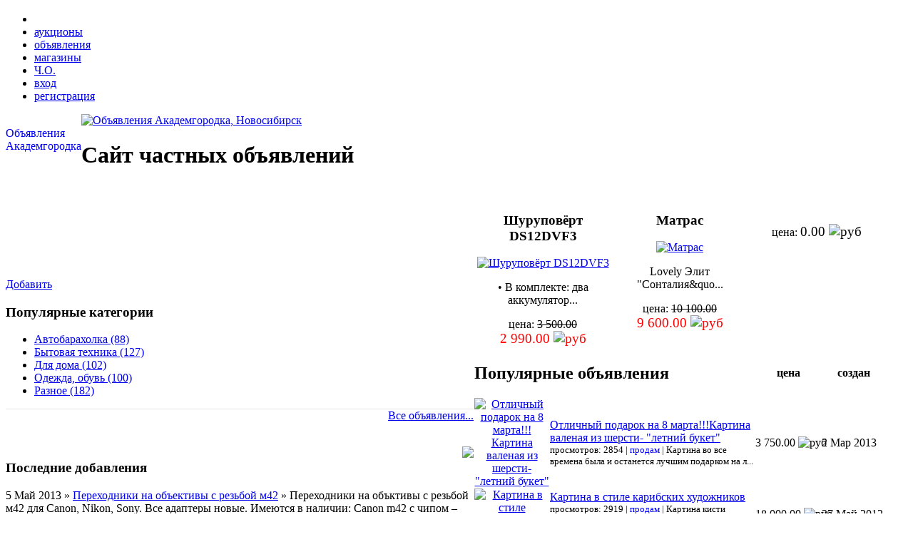

--- FILE ---
content_type: text/html; charset=windows-1251
request_url: http://do.vgorodke.ru/
body_size: 7377
content:
<!DOCTYPE HTML PUBLIC "-//W3C//DTD HTML 4.01 Transitional//EN" "http://www.w3.org/TR/html4/loose.dtd">
<html>
<head>
	<title> Объявления в Городке</title>
	<META NAME="description" CONTENT="Частные объявления, Новосибирск, Академгородок на сайте  Объявления в Городке, Академгородок, Новосибирск">
	<META NAME="keywords" CONTENT="
Warning: preg_replace(): Unknown modifier '	' in /home/www/academ.org/auction.academ.org/src/inc/wrapper.php on line 339
,товар,продажа,покупка,академгородок,новосибирск">
	<meta http-equiv="Content-Type" content="text/html; charset=windows-1251">
<link href="/c/style.css?v22" rel="stylesheet" type="text/css">
<link rel="shortcut icon" href="/favicon.ico">
<script src="/j/jquery-1.2.1.pack.js" type="text/javascript"></script>
<script src="/j/ajax.js?3" type="text/javascript"></script>
<link rel="alternate" type="application/rss+xml" title="Общий канал" href="/rss/">
<link rel="alternate" type="application/rss+xml" title="Новые аукционы" href="/rss/catalog/">
<link rel="alternate" type="application/rss+xml" title="Новые объявления" href="/rss/announce/">
<link rel="shortcut icon" href="/favicon.ico" >
<noscript>
<h1>Частные объявления, Новосибирск, Академгородок</h1>
<p><h2>Популярные объявления</h2><br><a href="/announce/iskusstvo/-otlichnyy-podarok-na-8-martakartina-valenaya-iz-shersti-letniy-buket">Отличный подарок на 8 марта!!!Картина валеная из шерсти- &quot;летний букет&quot;</a>Картина во все времена была и останется лучшим подарком на любой праздник,так как человек которому дарят такой подарок, при виде картины будет вспоминать дарителя. В эту картину вложена душа, и она придется любой женщине по душе:)размер 35*26. Для заказа можете написать сообщение на E-mail или на телефон.<br><a href="/announce/iskusstvo/-kartina-v-stile-karibskih-hudojnikov">Картина в стиле карибских художников</a>Картина кисти Владимира Козлова
в стиле карибских художников
смешанная техника
размеры: 70*60 см<br><a href="/announce/iskusstvo/-Cuveniry-iz-kamnya-s-vashey-simvolikoy">Cувениры из камня с вашей символикой</a>http://www.ermakow.ru

Производство сувенирных изделий из природных самоцветных камней с Вашим логотипом и с любой символикой, по Вашему усмотрению. Значки, медали, магниты, брелоки, бизнес-сувениры, шары из камня. 

Нанесение рисунка на полированную поверхность камня. 

http://www.ermakow.ru<br><a href="/announce/instrument/professional/-elektriki-">Электрики. </a>Бытовой электромонтаж. Розетки, выключатели, светильники, люстры. 
 Замена электропроводки. Работаем на квартире, в офисе, и на даче. Быстро и качественно!<br><a href="/announce/instrument/professional/-prodam-analizator-ikm-berkute1">Продам Анализатор ИКМ «Беркут-Е1»</a>«Беркут-Е1» — портативный анализатор ИКМ потоков (2048 и nx64 Кбит/с), предназначенный для использования при инсталляции, техническом обслуживании и тестировании сетей связи.

Анализатор предоставляет возможность быстрого обнаружения и устранения неполадок в трактах ИКМ.


Функциональные возможности:
BER тестер по рекомендациям ITUT, G.821 и G.826/M2100;
формирование тестовых последовательностей;
генерация, вставка ошибок и аварийных сигналов;
осциллограф, анализ формы импульса (опция);
измерение джиттера (опция);
генератор джиттера, измерение максимально допустимого джиттера и передаточной характеристики джиттера (опция);
анализ протоколов сигнализации и записи разговорных каналов (опция);
удаленное управление прибором с ПК в режиме консольного терминала и посредством графического интерфейса из среды Windows.

Прибор оснащен цветным ЖК дисплем и имеет возможность подклю чения клавиатуры. Время работы от внутренней батареи – 8 часов.

Новый, всё в комплекте! (Московская обл.) Ольга<br><a href="/announce/instrument/professional/-erkut1--BERcutE1--ortativnyy-analizator-2-bits--potokov">Беркут-Е1 ( BERcut-E1 ) Портативный анализатор 2 Мбит/с ИКМ потоков</a>BERcut-E1 -- портативный тестер потоков е1 2 Мбит/с ИКМ потоков, предназначенный для использования при инсталляции, техническом обслуживании и тестировании сетей связи.

Анализатор предоставляет возможность быстрого и удобного обнаружения и устранения неполадок в трактах ИКМ, одновременно предлагая специалисту широкую гамму дополнительных функций для диагностики современных систем связи.
BERcut-E1 обладает полным набором функций, позволяющих диагностировать причину снижения качества передачи в канале E1, определить, вызвано ухудшение параметров некачественным подключением, неисправностью оборудования или специфическими ошибками передачи.<br><a href="/announce/instrument/professional/-iplomnaya-rabota-2010-azrabotka-marketingovoy-strategii">Дипломная работа 2010 Разработка маркетинговой стратегии</a>Продам готовую дипломную работу разработка маркетинговой стратегии многопрофильной негосударственой медицинской организации на примере ЗАО..Защита отлично, лучший диплом потока.Российская академия предпринимательства. Цена 3000 рублей, с преддипломной,презентацией и докладом 5000 рублей.<br><a href="/announce/instrument/professional/------tvertki-stanley-so-smennymi-nasadkami">     Отвёртки stanley со сменными насадками</a>оптом и в розницу. Цена остаётся та же!<br><a href="/announce/instrument/-instrument-STANLEY-ruchnoy">Инструмент STANLEY ручной</a>по закупочной цене: наборы отверток, отвертки с насадками, плоскогубцы, ножницы по МЕ, конц. ножи, строительные уровни и т.д. /поменяю на АВТО. Наименование и стоимость товара отправлю в эл. виде.<br><a href="/announce/instrument/professional/-achestvennaya--otdelka-remont">Качественная  отделка, ремонт</a>Выполним любые отделочные,Фасадные и кровельные работы. По договору подряда, предоставляем гарантию качества, комплектуем объекты отделочными материалами (цены оптовые). Оформим право собственности и сделаем перепланировку. Выезд специалиста и подготовка сметы - бесплатно.</p>
</noscript>


<script language="JavaScript" type="text/javascript">
<!--
$(document).ready(function(){
	$.ajaxSetup( {
		url: "/index/control/",
		type: "POST",
		dataType: "json",
		processData: true,
		complete: function(){$('#cover').hide();}
	} );
});
//-->
</script>

</head>
<body id="body">


	<div id="menu">
<ul>
<li><a href="http://vgorodke.ru/"><img src="/i/home.gif" width="16" height="16"/></a></li>
<li><a href="http://auction.academ.org/?SN=oc6ehnblrrm2mdcc4o5sb0ol25">аукционы</a></li>
<li class="curr"><a href="/">объявления</a></li>
<li><a href="http://tovar.vgorodke.ru/">магазины</a></li>
<li><a href="http://auction.academ.org/today/?r=25" title="Частные объявления">Ч.О.</a></li>
<li id="right"><a href="/login/">вход</a></li>
<li id="right"><a href="/register/">регистрация</a></li>
</ul>
<div class="clear"></div>
</div>

<div id="header">
<a class="logo" href="/"><img src="/i/announcelogo.gif" alt="Объявления Академгородка, Новосибирск" title="Объявления Академгородка, Новосибирск" width="50" height="50"><div style="float:left"><br>Объявления<br>Академгородка</div></a>
<br>
<div id="content-header">

<h1>Сайт частных объявлений




</h1>
</div>
<div class="clear"></div>
</div>

<div id="basket_div" class="basket" style="display:none"><a href="http://tovar.vgorodke.ru/checkout/"><img src="/i/b5.gif"> <span id="grand_total">0.00</span> <img class="rurimg" src="/i/rur.gif" alt="руб" width="11" height="17"/></a></div>
<div id="cover" style="display:none"><img align="middle" src="/i/progressbar.gif"><span><img align="middle" border="0" src="/i/0.gif" width="1"></span></div>

<LINK REL="StyleSheet" HREF="/c/pager_styles.css" type="text/css">
<table id="content" width="100%" cellpadding="0" cellspacing="0" border="0">
<tr>
<td class="left">
<img src="/i/0.gif" width="272" height="1"><br>
<a class="bigBtn" href="/login/?b=http%3A%2F%2Fdo.vgorodke.ru%2F"><span>Добавить</span></a>
<br>
<h3>Популярные категории</h3>
<ul id="catalog">

	
		<li class="l1"><a href="/announce/avtobaraholka/">Автобарахолка&nbsp;(88)</a></li>
	
		<li class="l1"><a href="/announce/bytovaya/">Бытовая техника&nbsp;(127)</a></li>
	
		<li class="l1"><a href="/announce/dom/">Для дома&nbsp;(102)</a></li>
	
		<li class="l1"><a href="/announce/odejda/">Одежда, обувь&nbsp;(100)</a></li>
	
		<li class="l1"><a href="/announce/raznoe/">Разное&nbsp;(182)</a></li>
	

</ul>
<p style="border-top:1px solid #E6E6E6" align="right">
<a href="/announce/">Все объявления...</a>
</p>
<br>

<a href="/rss/" class="img" title="Подписаться на RSS канал обновлений"><img src="/i/rss.png" align="right"></a>
<h3>Последние добавления</h3>

		<p><span title="05.05.2013 23:14">5 Май 2013</span> &#187; <a href="http://auction.academ.org/catalog/bytovaya/photo/-perehodniki-na-obektivy-s-rezboy-m421">Переходники на объективы с резьбой м42</a>	&#187;  Переходники на объктивы с резьбой м42 для Canon, Nikon, Sony.
Все адаптеры новые.
Имеются в наличии:
Canon m42 с чипом – 690 рублей
Canon m42 с чипом программир...</p>

		<p><span title="14.04.2013 20:48">14 Апр 2013</span> &#187; <a href="http://auction.academ.org/catalog/media/kniga/-kniga--yan-mateyko">книга  Ян Матейко</a>	&#187;  Издательство &quot;АРКАДЫ&quot; Польша 1979 год &quot;Матейко один из тех художников,которым должна гордиться современная Европа.&quot;-И. Кунинска. Книга-это ал...</p>

		<p><span title="30.03.2013 10:00">30 Мар 2013</span> &#187; <a href="http://auction.academ.org/catalog/media/-sertifikat-na500-rub-mvideo-3sht">сертификат на500 руб. Мвидео 3шт.</a>	&#187;  подарочный сертификат на500 руб. Мвидео 3шт.</p>

		<p><span title="15.03.2013 14:53">15 Мар 2013</span> &#187; <a href="http://auction.academ.org/catalog/dom/interier/-kovrik-vyazanyy-kryuchkom-iz-loskutkov-kak-u-babushki-v-detstve">КОВРИК ВЯЗАНЫЙ КРЮЧКОМ ИЗ ЛОСКУТКОВ КАК У БАБУШКИ В ДЕТСТВЕ</a>	&#187;  КРУГЛЫЙ КОВРИК ДЕАМЕТР 93СМ</p>

		<p><span title="08.03.2013 07:08">8 Мар 2013</span> &#187; <a href="http://auction.academ.org/catalog/computer/-akusticheskuyu-sistemu-51-GENIUS-SW51">Акустическую систему 5.1 GENIUS SW-5.1</a>	&#187;  Акустическую систему 5.1 GENIUS SW-5.1(Sub 45W + 5*15 W дерево)документы есть. </p>


<br>
<p style="border-top:1px solid #E6E6E6" align="right">
<a href="/announce/">Все объявления...</a>
</p>

<h3>Обсуждения:</h3>
<p>


	
		<p><img src="/i/user.png"><a href="/user/?id=5707">simac-s</a>
		&#187; <a href="/announce/bytovaya/audio/-izgotovlenie-i-peremotka-zvukovyh-i-silovyh-transformatorov#q730">Изготовление и перемотка звуковых и силовых трансформаторов</a>: здрасти! вы ещчо занимаетесь изготовлением трансформаторов. </p>
	
		<p><img src="/i/user.png"><a href="/user/?id=5598">dng757</a>
		&#187; <a href="http://tovar.vgorodke.ru/shop/instrumenty/-enkor-korvet-402#q729">Энкор Корвет 402</a>: Приветствую!
В каком состоянии станок? Причина продажи?</p>
	
		<p><img src="/i/user.png"><a href="/user/?id=5532">korpus_pro</a>
		&#187; <a href="http://auction.academ.org/catalog/instrument/dlyadachi/-uglovaya-shlifmashina-Hammer-germaniya-115mm-500W-novaya-v-upakovke-1900-rub#q727">Угловая шлифмашина “Hammer” (Германия), 115мм, 500W, новая в упаковке, 1900 руб.</a>: это болгарка еще называется - можно брус шлифовать например,...</p>
	


</p>
<br>



сейчас на сайте 2&nbsp;посетителя.
</td>
<td class="right">
<div id="shop_item_ad">
<br><div class="shop_item_vip">
<table width="100%">
<tr>

	<td align="center" valign="top" width="33%">
	
<div class="descr" id="div2956">
<h3>Шуруповёрт DS12DVF3</h3>
		<span class="outer">
		<div class="img" style="background-image:url('/pics/item/2000/2900/2956_thumb.jpg')">
		<a class="img" href="http://tovar.vgorodke.ru/shop/tools/-shurupovert-DS12DVF3/?h=2956#id2956"><img class="act" title="Шуруповёрт DS12DVF3" src="/i/0.gif" width="150" height="150"></a>
		</div></span>
<p>• В комплекте: два аккумулятор...</p>
цена: 
<s>3 500.00</s><br><big style="color:red">2 990.00 <img class="rurimg" src="/i/rur.gif" alt="руб" width="11" height="17"/></big>
</div>

	</td>

	<td align="center" valign="top" width="33%">
	
<div class="descr" id="div5369">
<h3>Матрас</h3>
		<span class="outer">
		<div class="img" style="background-image:url('/pics/item/5000/5300/5369_thumb.jpg')">
		<a class="img" href="http://tovar.vgorodke.ru/shop/mebel/-matras3/?h=5369#id5369"><img class="act" title="Матрас" src="/i/0.gif" width="150" height="150"></a>
		</div></span>
<p>Lovely Элит &quot;Сонталия&quo...</p>
цена: 
<s>10 100.00</s><br><big style="color:red">9 600.00 <img class="rurimg" src="/i/rur.gif" alt="руб" width="11" height="17"/></big>
</div>

	</td>

	<td align="center" valign="top" width="33%">
	
<div class="descr" id="div0">
<h3></h3>
		<span class="outer">
		<div class="img" style="background-image:url('/i/nophoto.jpg')">
		<a class="img" href="http://tovar.vgorodke.ru/?h=#id"><img class="act" title="" src="/i/0.gif" width="150" height="150"></a>
		</div></span>
<p></p>
цена: <big>0.00 <img class="rurimg" src="/i/rurb.gif" alt="руб" width="13" height="21"/></big>

</div>

	</td>

</tr>
</table>
</div>
</div>

<table id="PagerTable" border="0" cellspacing="1" cellpadding="0" width="100%">
	<tr><td colspan="2" class="tbbottom">
		<h2>Популярные объявления</h2>
	</td>
	<th class="tbbottom">цена</th>
	<th class="tbbottom">создан</th>
	</tr>
	
	
	<tr bgcolor="#ffffff" class="rowPager">
		<td class="tbbottom" id="rightleftline" width="1%" align="center"><a class="noborder" href="/announce/iskusstvo/-otlichnyy-podarok-na-8-martakartina-valenaya-iz-shersti-letniy-buket"><img class="thumb" alt="Отличный подарок на 8 марта!!!Картина валеная из шерсти- &quot;летний букет&quot;" src="/pics/item/9000/9500/9503_thumb.jpg"></a></td>
		<td class="tbbottom" id="rightline"><a href="/announce/iskusstvo/-otlichnyy-podarok-na-8-martakartina-valenaya-iz-shersti-letniy-buket" class="big">Отличный подарок на 8 марта!!!Картина валеная из шерсти- &quot;летний букет&quot;</a><br>
		<small>просмотров: 2854 |
			<span style="color:blue">продам</span> |
			Картина во все времена была и останется лучшим подарком на л...</small>
		</td>
		<td class="tbbottom" id="rightline" width="1%" nowrap align="right">
			3 750.00 <img class="rurimg" src="/i/rur.gif" alt="руб" width="11" height="17"/>
		</td>
		<td class="tbbottom" id="rightline" width="5%" nowrap><span title="02.03.2013 12:45">2 Мар 2013</span></td>
	</tr>
	
	<tr bgcolor="#ffffff" class="rowPager">
		<td class="tbbottom" id="rightleftline" width="1%" align="center"><a class="noborder" href="/announce/iskusstvo/-kartina-v-stile-karibskih-hudojnikov"><img class="thumb" alt="Картина в стиле карибских художников" src="/pics/item/9000/9400/9451_thumb.jpg"></a></td>
		<td class="tbbottom" id="rightline"><a href="/announce/iskusstvo/-kartina-v-stile-karibskih-hudojnikov" class="big">Картина в стиле карибских художников</a><br>
		<small>просмотров: 2919 |
			<span style="color:blue">продам</span> |
			Картина кисти Владимира Козлова
в стиле карибских художников...</small>
		</td>
		<td class="tbbottom" id="rightline" width="1%" nowrap align="right">
			18 000.00 <img class="rurimg" src="/i/rur.gif" alt="руб" width="11" height="17"/>
		</td>
		<td class="tbbottom" id="rightline" width="5%" nowrap><span title="27.05.2012 00:18">27 Май 2012</span></td>
	</tr>
	
	<tr bgcolor="#ffffff" class="rowPager">
		<td class="tbbottom" id="rightleftline" width="1%" align="center"><a class="noborder" href="/announce/iskusstvo/-Cuveniry-iz-kamnya-s-vashey-simvolikoy"><img class="thumb" alt="Cувениры из камня с вашей символикой" src="/pics/item/9000/9300/9314_thumb.jpg"></a></td>
		<td class="tbbottom" id="rightline"><a href="/announce/iskusstvo/-Cuveniry-iz-kamnya-s-vashey-simvolikoy" class="big">Cувениры из камня с вашей символикой</a><br>
		<small>просмотров: 2986 |
			<span style="color:blue">продам</span> |
			<a target="_blank" href="http://www.ermakow.ru">http://www.ermakow.ru</a>

Производство сувенирных изделий из природных самоцветных к...</small>
		</td>
		<td class="tbbottom" id="rightline" width="1%" nowrap align="right">
			9 999.00 <img class="rurimg" src="/i/rur.gif" alt="руб" width="11" height="17"/>
		</td>
		<td class="tbbottom" id="rightline" width="5%" nowrap><span title="17.06.2011 22:28">17 Июн 2011</span></td>
	</tr>
	
	<tr bgcolor="#ffffff" class="rowPager">
		<td class="tbbottom" id="rightleftline" width="1%" align="center"><a class="noborder" href="/announce/instrument/professional/-elektriki-"><img class="thumb" alt="Электрики. " src="/pics/item/9000/9200/9257_thumb.jpg"></a></td>
		<td class="tbbottom" id="rightline"><a href="/announce/instrument/professional/-elektriki-" class="big">Электрики. </a><br>
		<small>просмотров: 2889 |
			<span style="color:blue">продам</span> |
			Бытовой электромонтаж. Розетки, выключатели, светильники, лю...</small>
		</td>
		<td class="tbbottom" id="rightline" width="1%" nowrap align="right">
			
		</td>
		<td class="tbbottom" id="rightline" width="5%" nowrap><span title="24.02.2011 15:49">24 Фев 2011</span></td>
	</tr>
	
	<tr bgcolor="#ffffff" class="rowPager">
		<td class="tbbottom" id="rightleftline" width="1%" align="center"><a class="noborder" href="/announce/instrument/professional/-prodam-analizator-ikm-berkute1"><img class="thumb" alt="Продам Анализатор ИКМ «Беркут-Е1»" src="/i/nophoto.jpg"></a></td>
		<td class="tbbottom" id="rightline"><a href="/announce/instrument/professional/-prodam-analizator-ikm-berkute1" class="big">Продам Анализатор ИКМ «Беркут-Е1»</a><br>
		<small>просмотров: 3203 |
			<span style="color:blue">продам</span> |
			«Беркут-Е1» — портативный анализатор ИКМ потоков (2048 и nx6...</small>
		</td>
		<td class="tbbottom" id="rightline" width="1%" nowrap align="right">
			28 000.00 <img class="rurimg" src="/i/rur.gif" alt="руб" width="11" height="17"/>
		</td>
		<td class="tbbottom" id="rightline" width="5%" nowrap><span title="03.10.2010 14:03">3 Окт 2010</span></td>
	</tr>
	
	<tr bgcolor="#ffffff" class="rowPager">
		<td class="tbbottom" id="rightleftline" width="1%" align="center"><a class="noborder" href="/announce/instrument/professional/-erkut1--BERcutE1--ortativnyy-analizator-2-bits--potokov"><img class="thumb" alt="Беркут-Е1 ( BERcut-E1 ) Портативный анализатор 2 Мбит/с ИКМ потоков" src="/i/nophoto.jpg"></a></td>
		<td class="tbbottom" id="rightline"><a href="/announce/instrument/professional/-erkut1--BERcutE1--ortativnyy-analizator-2-bits--potokov" class="big">Беркут-Е1 ( BERcut-E1 ) Портативный анализатор 2 Мбит/с ИКМ потоков</a><br>
		<small>просмотров: 3350 |
			<span style="color:blue">продам</span> |
			BERcut-E1 -- портативный тестер потоков е1 2 Мбит/с ИКМ пото...</small>
		</td>
		<td class="tbbottom" id="rightline" width="1%" nowrap align="right">
			31 500.00 <img class="rurimg" src="/i/rur.gif" alt="руб" width="11" height="17"/>
		</td>
		<td class="tbbottom" id="rightline" width="5%" nowrap><span title="25.06.2010 12:11">25 Июн 2010</span></td>
	</tr>
	
	<tr bgcolor="#ffffff" class="rowPager">
		<td class="tbbottom" id="rightleftline" width="1%" align="center"><a class="noborder" href="/announce/instrument/professional/-iplomnaya-rabota-2010-azrabotka-marketingovoy-strategii"><img class="thumb" alt="Дипломная работа 2010 Разработка маркетинговой стратегии" src="/i/nophoto.jpg"></a></td>
		<td class="tbbottom" id="rightline"><a href="/announce/instrument/professional/-iplomnaya-rabota-2010-azrabotka-marketingovoy-strategii" class="big">Дипломная работа 2010 Разработка маркетинговой стратегии</a><br>
		<small>просмотров: 3155 |
			<span style="color:blue">продам</span> |
			Продам готовую дипломную работу разработка маркетинговой стр...</small>
		</td>
		<td class="tbbottom" id="rightline" width="1%" nowrap align="right">
			3 000.00 <img class="rurimg" src="/i/rur.gif" alt="руб" width="11" height="17"/>
		</td>
		<td class="tbbottom" id="rightline" width="5%" nowrap><span title="28.06.2010 16:20">28 Июн 2010</span></td>
	</tr>
	
	<tr bgcolor="#ffffff" class="rowPager">
		<td class="tbbottom" id="rightleftline" width="1%" align="center"><a class="noborder" href="/announce/instrument/professional/------tvertki-stanley-so-smennymi-nasadkami"><img class="thumb" alt="     Отвёртки stanley со сменными насадками" src="/i/nophoto.jpg"></a></td>
		<td class="tbbottom" id="rightline"><a href="/announce/instrument/professional/------tvertki-stanley-so-smennymi-nasadkami" class="big">     Отвёртки stanley со сменными насадками</a><br>
		<small>просмотров: 2923 |
			<span style="color:blue">продам</span> |
			оптом и в розницу. Цена остаётся та же!</small>
		</td>
		<td class="tbbottom" id="rightline" width="1%" nowrap align="right">
			400.00 <img class="rurimg" src="/i/rur.gif" alt="руб" width="11" height="17"/>
		</td>
		<td class="tbbottom" id="rightline" width="5%" nowrap><span title="24.06.2010 00:00">24 Июн 2010</span></td>
	</tr>
	
	<tr bgcolor="#ffffff" class="rowPager">
		<td class="tbbottom" id="rightleftline" width="1%" align="center"><a class="noborder" href="/announce/instrument/-instrument-STANLEY-ruchnoy"><img class="thumb" alt="Инструмент STANLEY ручной" src="/pics/item/8000/8500/8587_thumb.jpg"></a></td>
		<td class="tbbottom" id="rightline"><a href="/announce/instrument/-instrument-STANLEY-ruchnoy" class="big">Инструмент STANLEY ручной</a><br>
		<small>просмотров: 3433 |
			<span style="color:blue">продам</span> |
			по закупочной цене: наборы отверток, отвертки с насадками, п...</small>
		</td>
		<td class="tbbottom" id="rightline" width="1%" nowrap align="right">
			1.00 <img class="rurimg" src="/i/rur.gif" alt="руб" width="11" height="17"/>
		</td>
		<td class="tbbottom" id="rightline" width="5%" nowrap><span title="21.05.2010 01:49">21 Май 2010</span></td>
	</tr>
	
	<tr bgcolor="#ffffff" class="rowPager">
		<td class="tbbottom" id="rightleftline" width="1%" align="center"><a class="noborder" href="/announce/instrument/professional/-achestvennaya--otdelka-remont"><img class="thumb" alt="Качественная  отделка, ремонт" src="/i/nophoto.jpg"></a></td>
		<td class="tbbottom" id="rightline"><a href="/announce/instrument/professional/-achestvennaya--otdelka-remont" class="big">Качественная  отделка, ремонт</a><br>
		<small>просмотров: 3073 |
			<span style="color:blue">продам</span> |
			Выполним любые отделочные,Фасадные и кровельные работы. По д...</small>
		</td>
		<td class="tbbottom" id="rightline" width="1%" nowrap align="right">
			
		</td>
		<td class="tbbottom" id="rightline" width="5%" nowrap><span title="17.05.2010 17:59">17 Май 2010</span></td>
	</tr>
	
	
	
</table>

<div align="right">
<a href="/announce/">Все объявления...</a>
</div>
<br>
</td>
<td width="30"></td>
</tr>
</table>
<br>
<br>
<br>
<br>
<div id="footer">
<table border="0" width="100%">
	<tr>
		<td><a href="http://wiki.vgorodke.ru/auction/rules">Правила аукционов</a> | <a href="mailto:spamers@must.die" onclick="var v='aucti111On64Oacadem46O111Org';v = v.replace(new RegExp('\L','g'), 'OC');v = v.replace(new RegExp('\l','g'), 'Oc');var ag = v.match(/[0-9]+O/g);if (ag && ag.length) {for (var i=0; i<ag.length; i++)v = v.replace(ag[i], String.fromCharCode(parseInt(ag[i])));}location.href='m'+'ail'+'to:'+v;return false;"><script>var v='aucti111On64Oacadem46O111Org';v = v.replace(new RegExp('\L','g'), 'OC');v = v.replace(new RegExp('\l','g'), 'Oc');var ag = v.match(/[0-9]+O/g);if (ag && ag.length) {for (var i=0; i<ag.length; i++)v = v.replace(ag[i], String.fromCharCode(parseInt(ag[i])));}document.write(v);</script><noscript>email</noscript></a></td>
		<td align="center">
			<a href="http://auction.academ.org/catalog/">все аукционы</a> | <a href="/announce/">все объявления</a> | <a href="http://igra.vgorodke.ru/">игры</a>
		</td>
		<td align="right">Разработано компанией</td>
		<td width="1%"><a class="img" target="_blank" href="http://www.rssystems.ru/"><img align="bottom" src="/i/rslogo.gif" width="92" height="27" border="0" alt="RS Systems" title="RS Systems"></a></td>
	</tr>
</table>
</div>
<noscript>
<div class="warning">
Пожалуйста, включите <b>Javascript</b> в вашем браузере, иначе сайт не будет работать.</div>
<div id="TB_overlay" class="TB_overlayBG"/>
</noscript>

<script language="javascript" type="text/javascript">
if (!document.cookie.length) document.write('<div class="warning">Пожалуйста, разрешите <b>куки (cookies)</b> в вашем браузере, иначе сайт не будет работать.</div><div id="TB_overlay" class="TB_overlayBG"/>');
</script>

</body>
</html>
